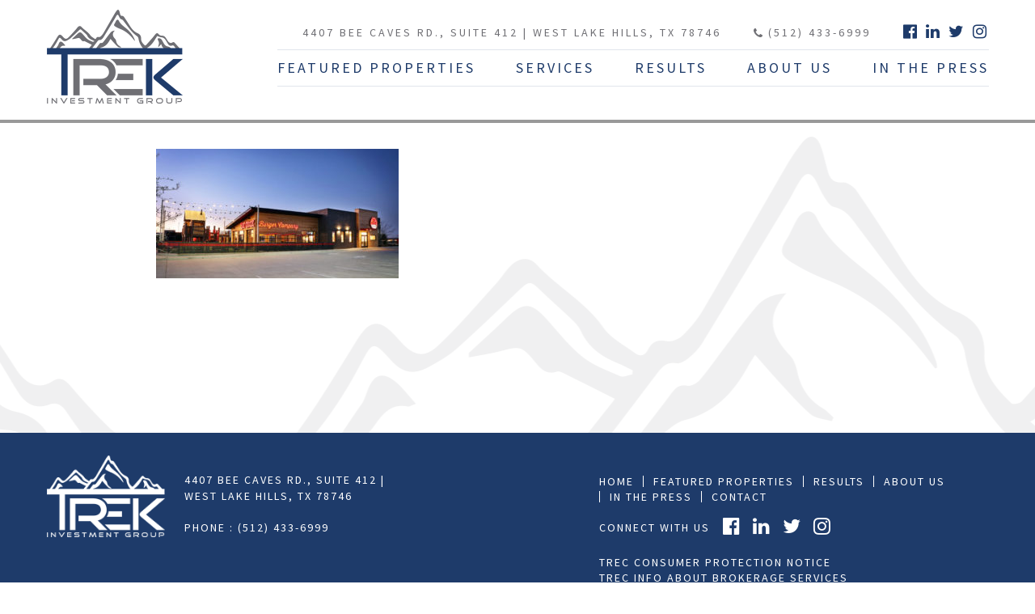

--- FILE ---
content_type: text/html; charset=UTF-8
request_url: https://www.trekig.com/home/gallery-4/
body_size: 38918
content:
<!DOCTYPE html>
<html lang="en-US">
<head>
<meta charset="UTF-8">
<meta name="viewport" content="width=device-width, initial-scale=1.0, minimum-scale=1.0, maximum-scale=1.0, user-scalable=no">
<link rel="profile" href="http://gmpg.org/xfn/11">
<link rel="shortcut icon" type="image/x-icon" href="https://www.trekig.com/wp-content/themes/trek-investment/images/favicon.ico" />
<meta name='robots' content='index, follow, max-image-preview:large, max-snippet:-1, max-video-preview:-1' />

	<!-- This site is optimized with the Yoast SEO plugin v22.6 - https://yoast.com/wordpress/plugins/seo/ -->
	<title>gallery 4 - TREK Investment Group</title>
	<link rel="canonical" href="https://www.trekig.com/home/gallery-4/" />
	<meta property="og:locale" content="en_US" />
	<meta property="og:type" content="article" />
	<meta property="og:title" content="gallery 4 - TREK Investment Group" />
	<meta property="og:url" content="https://www.trekig.com/home/gallery-4/" />
	<meta property="og:site_name" content="TREK Investment Group" />
	<meta property="article:publisher" content="https://www.facebook.com/TREKinvestmentgroup" />
	<meta property="og:image" content="https://www.trekig.com/home/gallery-4" />
	<meta property="og:image:width" content="1024" />
	<meta property="og:image:height" content="545" />
	<meta property="og:image:type" content="image/jpeg" />
	<meta name="twitter:card" content="summary_large_image" />
	<meta name="twitter:site" content="@TrekIG" />
	<script type="application/ld+json" class="yoast-schema-graph">{"@context":"https://schema.org","@graph":[{"@type":"WebPage","@id":"https://www.trekig.com/home/gallery-4/","url":"https://www.trekig.com/home/gallery-4/","name":"gallery 4 - TREK Investment Group","isPartOf":{"@id":"https://www.trekig.com/#website"},"primaryImageOfPage":{"@id":"https://www.trekig.com/home/gallery-4/#primaryimage"},"image":{"@id":"https://www.trekig.com/home/gallery-4/#primaryimage"},"thumbnailUrl":"https://www.trekig.com/wp-content/uploads/2020/07/gallery-4-e1594217796973.jpg","datePublished":"2020-07-08T13:53:44+00:00","dateModified":"2020-07-08T13:53:44+00:00","breadcrumb":{"@id":"https://www.trekig.com/home/gallery-4/#breadcrumb"},"inLanguage":"en-US","potentialAction":[{"@type":"ReadAction","target":["https://www.trekig.com/home/gallery-4/"]}]},{"@type":"ImageObject","inLanguage":"en-US","@id":"https://www.trekig.com/home/gallery-4/#primaryimage","url":"https://www.trekig.com/wp-content/uploads/2020/07/gallery-4-e1594217796973.jpg","contentUrl":"https://www.trekig.com/wp-content/uploads/2020/07/gallery-4-e1594217796973.jpg","width":1024,"height":545},{"@type":"BreadcrumbList","@id":"https://www.trekig.com/home/gallery-4/#breadcrumb","itemListElement":[{"@type":"ListItem","position":1,"name":"Home","item":"https://www.trekig.com/"},{"@type":"ListItem","position":2,"name":"Home","item":"https://www.trekig.com/"},{"@type":"ListItem","position":3,"name":"gallery 4"}]},{"@type":"WebSite","@id":"https://www.trekig.com/#website","url":"https://www.trekig.com/","name":"TREK Investment Group","description":"Commercial Real Estate Investment Brokerage Firm","publisher":{"@id":"https://www.trekig.com/#organization"},"potentialAction":[{"@type":"SearchAction","target":{"@type":"EntryPoint","urlTemplate":"https://www.trekig.com/?s={search_term_string}"},"query-input":"required name=search_term_string"}],"inLanguage":"en-US"},{"@type":"Organization","@id":"https://www.trekig.com/#organization","name":"TREK Investment Group","url":"https://www.trekig.com/","logo":{"@type":"ImageObject","inLanguage":"en-US","@id":"https://www.trekig.com/#/schema/logo/image/","url":"https://www.trekig.com/wp-content/uploads/2019/01/Blue-background-TREK-logo.jpg","contentUrl":"https://www.trekig.com/wp-content/uploads/2019/01/Blue-background-TREK-logo.jpg","width":1045,"height":631,"caption":"TREK Investment Group"},"image":{"@id":"https://www.trekig.com/#/schema/logo/image/"},"sameAs":["https://www.facebook.com/TREKinvestmentgroup","https://x.com/TrekIG","https://www.linkedin.com/company/15217135/admin/"]}]}</script>
	<!-- / Yoast SEO plugin. -->


<link rel='dns-prefetch' href='//use.typekit.net' />
<link rel='dns-prefetch' href='//maxcdn.bootstrapcdn.com' />
<link rel='dns-prefetch' href='//fonts.googleapis.com' />
<link rel="alternate" type="application/rss+xml" title="TREK Investment Group &raquo; Feed" href="https://www.trekig.com/feed/" />
		<!-- This site uses the Google Analytics by MonsterInsights plugin v9.11.1 - Using Analytics tracking - https://www.monsterinsights.com/ -->
							<script src="//www.googletagmanager.com/gtag/js?id=G-VPW3WXR8KD"  data-cfasync="false" data-wpfc-render="false" type="text/javascript" async></script>
			<script data-cfasync="false" data-wpfc-render="false" type="text/javascript">
				var mi_version = '9.11.1';
				var mi_track_user = true;
				var mi_no_track_reason = '';
								var MonsterInsightsDefaultLocations = {"page_location":"https:\/\/www.trekig.com\/home\/gallery-4\/"};
								if ( typeof MonsterInsightsPrivacyGuardFilter === 'function' ) {
					var MonsterInsightsLocations = (typeof MonsterInsightsExcludeQuery === 'object') ? MonsterInsightsPrivacyGuardFilter( MonsterInsightsExcludeQuery ) : MonsterInsightsPrivacyGuardFilter( MonsterInsightsDefaultLocations );
				} else {
					var MonsterInsightsLocations = (typeof MonsterInsightsExcludeQuery === 'object') ? MonsterInsightsExcludeQuery : MonsterInsightsDefaultLocations;
				}

								var disableStrs = [
										'ga-disable-G-VPW3WXR8KD',
									];

				/* Function to detect opted out users */
				function __gtagTrackerIsOptedOut() {
					for (var index = 0; index < disableStrs.length; index++) {
						if (document.cookie.indexOf(disableStrs[index] + '=true') > -1) {
							return true;
						}
					}

					return false;
				}

				/* Disable tracking if the opt-out cookie exists. */
				if (__gtagTrackerIsOptedOut()) {
					for (var index = 0; index < disableStrs.length; index++) {
						window[disableStrs[index]] = true;
					}
				}

				/* Opt-out function */
				function __gtagTrackerOptout() {
					for (var index = 0; index < disableStrs.length; index++) {
						document.cookie = disableStrs[index] + '=true; expires=Thu, 31 Dec 2099 23:59:59 UTC; path=/';
						window[disableStrs[index]] = true;
					}
				}

				if ('undefined' === typeof gaOptout) {
					function gaOptout() {
						__gtagTrackerOptout();
					}
				}
								window.dataLayer = window.dataLayer || [];

				window.MonsterInsightsDualTracker = {
					helpers: {},
					trackers: {},
				};
				if (mi_track_user) {
					function __gtagDataLayer() {
						dataLayer.push(arguments);
					}

					function __gtagTracker(type, name, parameters) {
						if (!parameters) {
							parameters = {};
						}

						if (parameters.send_to) {
							__gtagDataLayer.apply(null, arguments);
							return;
						}

						if (type === 'event') {
														parameters.send_to = monsterinsights_frontend.v4_id;
							var hookName = name;
							if (typeof parameters['event_category'] !== 'undefined') {
								hookName = parameters['event_category'] + ':' + name;
							}

							if (typeof MonsterInsightsDualTracker.trackers[hookName] !== 'undefined') {
								MonsterInsightsDualTracker.trackers[hookName](parameters);
							} else {
								__gtagDataLayer('event', name, parameters);
							}
							
						} else {
							__gtagDataLayer.apply(null, arguments);
						}
					}

					__gtagTracker('js', new Date());
					__gtagTracker('set', {
						'developer_id.dZGIzZG': true,
											});
					if ( MonsterInsightsLocations.page_location ) {
						__gtagTracker('set', MonsterInsightsLocations);
					}
										__gtagTracker('config', 'G-VPW3WXR8KD', {"forceSSL":"true","link_attribution":"true"} );
										window.gtag = __gtagTracker;										(function () {
						/* https://developers.google.com/analytics/devguides/collection/analyticsjs/ */
						/* ga and __gaTracker compatibility shim. */
						var noopfn = function () {
							return null;
						};
						var newtracker = function () {
							return new Tracker();
						};
						var Tracker = function () {
							return null;
						};
						var p = Tracker.prototype;
						p.get = noopfn;
						p.set = noopfn;
						p.send = function () {
							var args = Array.prototype.slice.call(arguments);
							args.unshift('send');
							__gaTracker.apply(null, args);
						};
						var __gaTracker = function () {
							var len = arguments.length;
							if (len === 0) {
								return;
							}
							var f = arguments[len - 1];
							if (typeof f !== 'object' || f === null || typeof f.hitCallback !== 'function') {
								if ('send' === arguments[0]) {
									var hitConverted, hitObject = false, action;
									if ('event' === arguments[1]) {
										if ('undefined' !== typeof arguments[3]) {
											hitObject = {
												'eventAction': arguments[3],
												'eventCategory': arguments[2],
												'eventLabel': arguments[4],
												'value': arguments[5] ? arguments[5] : 1,
											}
										}
									}
									if ('pageview' === arguments[1]) {
										if ('undefined' !== typeof arguments[2]) {
											hitObject = {
												'eventAction': 'page_view',
												'page_path': arguments[2],
											}
										}
									}
									if (typeof arguments[2] === 'object') {
										hitObject = arguments[2];
									}
									if (typeof arguments[5] === 'object') {
										Object.assign(hitObject, arguments[5]);
									}
									if ('undefined' !== typeof arguments[1].hitType) {
										hitObject = arguments[1];
										if ('pageview' === hitObject.hitType) {
											hitObject.eventAction = 'page_view';
										}
									}
									if (hitObject) {
										action = 'timing' === arguments[1].hitType ? 'timing_complete' : hitObject.eventAction;
										hitConverted = mapArgs(hitObject);
										__gtagTracker('event', action, hitConverted);
									}
								}
								return;
							}

							function mapArgs(args) {
								var arg, hit = {};
								var gaMap = {
									'eventCategory': 'event_category',
									'eventAction': 'event_action',
									'eventLabel': 'event_label',
									'eventValue': 'event_value',
									'nonInteraction': 'non_interaction',
									'timingCategory': 'event_category',
									'timingVar': 'name',
									'timingValue': 'value',
									'timingLabel': 'event_label',
									'page': 'page_path',
									'location': 'page_location',
									'title': 'page_title',
									'referrer' : 'page_referrer',
								};
								for (arg in args) {
																		if (!(!args.hasOwnProperty(arg) || !gaMap.hasOwnProperty(arg))) {
										hit[gaMap[arg]] = args[arg];
									} else {
										hit[arg] = args[arg];
									}
								}
								return hit;
							}

							try {
								f.hitCallback();
							} catch (ex) {
							}
						};
						__gaTracker.create = newtracker;
						__gaTracker.getByName = newtracker;
						__gaTracker.getAll = function () {
							return [];
						};
						__gaTracker.remove = noopfn;
						__gaTracker.loaded = true;
						window['__gaTracker'] = __gaTracker;
					})();
									} else {
										console.log("");
					(function () {
						function __gtagTracker() {
							return null;
						}

						window['__gtagTracker'] = __gtagTracker;
						window['gtag'] = __gtagTracker;
					})();
									}
			</script>
							<!-- / Google Analytics by MonsterInsights -->
		<script type="text/javascript">
window._wpemojiSettings = {"baseUrl":"https:\/\/s.w.org\/images\/core\/emoji\/14.0.0\/72x72\/","ext":".png","svgUrl":"https:\/\/s.w.org\/images\/core\/emoji\/14.0.0\/svg\/","svgExt":".svg","source":{"concatemoji":"https:\/\/www.trekig.com\/wp-includes\/js\/wp-emoji-release.min.js?ver=6.3.7"}};
/*! This file is auto-generated */
!function(i,n){var o,s,e;function c(e){try{var t={supportTests:e,timestamp:(new Date).valueOf()};sessionStorage.setItem(o,JSON.stringify(t))}catch(e){}}function p(e,t,n){e.clearRect(0,0,e.canvas.width,e.canvas.height),e.fillText(t,0,0);var t=new Uint32Array(e.getImageData(0,0,e.canvas.width,e.canvas.height).data),r=(e.clearRect(0,0,e.canvas.width,e.canvas.height),e.fillText(n,0,0),new Uint32Array(e.getImageData(0,0,e.canvas.width,e.canvas.height).data));return t.every(function(e,t){return e===r[t]})}function u(e,t,n){switch(t){case"flag":return n(e,"\ud83c\udff3\ufe0f\u200d\u26a7\ufe0f","\ud83c\udff3\ufe0f\u200b\u26a7\ufe0f")?!1:!n(e,"\ud83c\uddfa\ud83c\uddf3","\ud83c\uddfa\u200b\ud83c\uddf3")&&!n(e,"\ud83c\udff4\udb40\udc67\udb40\udc62\udb40\udc65\udb40\udc6e\udb40\udc67\udb40\udc7f","\ud83c\udff4\u200b\udb40\udc67\u200b\udb40\udc62\u200b\udb40\udc65\u200b\udb40\udc6e\u200b\udb40\udc67\u200b\udb40\udc7f");case"emoji":return!n(e,"\ud83e\udef1\ud83c\udffb\u200d\ud83e\udef2\ud83c\udfff","\ud83e\udef1\ud83c\udffb\u200b\ud83e\udef2\ud83c\udfff")}return!1}function f(e,t,n){var r="undefined"!=typeof WorkerGlobalScope&&self instanceof WorkerGlobalScope?new OffscreenCanvas(300,150):i.createElement("canvas"),a=r.getContext("2d",{willReadFrequently:!0}),o=(a.textBaseline="top",a.font="600 32px Arial",{});return e.forEach(function(e){o[e]=t(a,e,n)}),o}function t(e){var t=i.createElement("script");t.src=e,t.defer=!0,i.head.appendChild(t)}"undefined"!=typeof Promise&&(o="wpEmojiSettingsSupports",s=["flag","emoji"],n.supports={everything:!0,everythingExceptFlag:!0},e=new Promise(function(e){i.addEventListener("DOMContentLoaded",e,{once:!0})}),new Promise(function(t){var n=function(){try{var e=JSON.parse(sessionStorage.getItem(o));if("object"==typeof e&&"number"==typeof e.timestamp&&(new Date).valueOf()<e.timestamp+604800&&"object"==typeof e.supportTests)return e.supportTests}catch(e){}return null}();if(!n){if("undefined"!=typeof Worker&&"undefined"!=typeof OffscreenCanvas&&"undefined"!=typeof URL&&URL.createObjectURL&&"undefined"!=typeof Blob)try{var e="postMessage("+f.toString()+"("+[JSON.stringify(s),u.toString(),p.toString()].join(",")+"));",r=new Blob([e],{type:"text/javascript"}),a=new Worker(URL.createObjectURL(r),{name:"wpTestEmojiSupports"});return void(a.onmessage=function(e){c(n=e.data),a.terminate(),t(n)})}catch(e){}c(n=f(s,u,p))}t(n)}).then(function(e){for(var t in e)n.supports[t]=e[t],n.supports.everything=n.supports.everything&&n.supports[t],"flag"!==t&&(n.supports.everythingExceptFlag=n.supports.everythingExceptFlag&&n.supports[t]);n.supports.everythingExceptFlag=n.supports.everythingExceptFlag&&!n.supports.flag,n.DOMReady=!1,n.readyCallback=function(){n.DOMReady=!0}}).then(function(){return e}).then(function(){var e;n.supports.everything||(n.readyCallback(),(e=n.source||{}).concatemoji?t(e.concatemoji):e.wpemoji&&e.twemoji&&(t(e.twemoji),t(e.wpemoji)))}))}((window,document),window._wpemojiSettings);
</script>
<style type="text/css">
img.wp-smiley,
img.emoji {
	display: inline !important;
	border: none !important;
	box-shadow: none !important;
	height: 1em !important;
	width: 1em !important;
	margin: 0 0.07em !important;
	vertical-align: -0.1em !important;
	background: none !important;
	padding: 0 !important;
}
</style>
	<link rel='stylesheet' id='wp-block-library-css' href='https://www.trekig.com/wp-includes/css/dist/block-library/style.min.css?ver=6.3.7' type='text/css' media='all' />
<style id='classic-theme-styles-inline-css' type='text/css'>
/*! This file is auto-generated */
.wp-block-button__link{color:#fff;background-color:#32373c;border-radius:9999px;box-shadow:none;text-decoration:none;padding:calc(.667em + 2px) calc(1.333em + 2px);font-size:1.125em}.wp-block-file__button{background:#32373c;color:#fff;text-decoration:none}
</style>
<style id='global-styles-inline-css' type='text/css'>
body{--wp--preset--color--black: #000000;--wp--preset--color--cyan-bluish-gray: #abb8c3;--wp--preset--color--white: #ffffff;--wp--preset--color--pale-pink: #f78da7;--wp--preset--color--vivid-red: #cf2e2e;--wp--preset--color--luminous-vivid-orange: #ff6900;--wp--preset--color--luminous-vivid-amber: #fcb900;--wp--preset--color--light-green-cyan: #7bdcb5;--wp--preset--color--vivid-green-cyan: #00d084;--wp--preset--color--pale-cyan-blue: #8ed1fc;--wp--preset--color--vivid-cyan-blue: #0693e3;--wp--preset--color--vivid-purple: #9b51e0;--wp--preset--gradient--vivid-cyan-blue-to-vivid-purple: linear-gradient(135deg,rgba(6,147,227,1) 0%,rgb(155,81,224) 100%);--wp--preset--gradient--light-green-cyan-to-vivid-green-cyan: linear-gradient(135deg,rgb(122,220,180) 0%,rgb(0,208,130) 100%);--wp--preset--gradient--luminous-vivid-amber-to-luminous-vivid-orange: linear-gradient(135deg,rgba(252,185,0,1) 0%,rgba(255,105,0,1) 100%);--wp--preset--gradient--luminous-vivid-orange-to-vivid-red: linear-gradient(135deg,rgba(255,105,0,1) 0%,rgb(207,46,46) 100%);--wp--preset--gradient--very-light-gray-to-cyan-bluish-gray: linear-gradient(135deg,rgb(238,238,238) 0%,rgb(169,184,195) 100%);--wp--preset--gradient--cool-to-warm-spectrum: linear-gradient(135deg,rgb(74,234,220) 0%,rgb(151,120,209) 20%,rgb(207,42,186) 40%,rgb(238,44,130) 60%,rgb(251,105,98) 80%,rgb(254,248,76) 100%);--wp--preset--gradient--blush-light-purple: linear-gradient(135deg,rgb(255,206,236) 0%,rgb(152,150,240) 100%);--wp--preset--gradient--blush-bordeaux: linear-gradient(135deg,rgb(254,205,165) 0%,rgb(254,45,45) 50%,rgb(107,0,62) 100%);--wp--preset--gradient--luminous-dusk: linear-gradient(135deg,rgb(255,203,112) 0%,rgb(199,81,192) 50%,rgb(65,88,208) 100%);--wp--preset--gradient--pale-ocean: linear-gradient(135deg,rgb(255,245,203) 0%,rgb(182,227,212) 50%,rgb(51,167,181) 100%);--wp--preset--gradient--electric-grass: linear-gradient(135deg,rgb(202,248,128) 0%,rgb(113,206,126) 100%);--wp--preset--gradient--midnight: linear-gradient(135deg,rgb(2,3,129) 0%,rgb(40,116,252) 100%);--wp--preset--font-size--small: 13px;--wp--preset--font-size--medium: 20px;--wp--preset--font-size--large: 36px;--wp--preset--font-size--x-large: 42px;--wp--preset--spacing--20: 0.44rem;--wp--preset--spacing--30: 0.67rem;--wp--preset--spacing--40: 1rem;--wp--preset--spacing--50: 1.5rem;--wp--preset--spacing--60: 2.25rem;--wp--preset--spacing--70: 3.38rem;--wp--preset--spacing--80: 5.06rem;--wp--preset--shadow--natural: 6px 6px 9px rgba(0, 0, 0, 0.2);--wp--preset--shadow--deep: 12px 12px 50px rgba(0, 0, 0, 0.4);--wp--preset--shadow--sharp: 6px 6px 0px rgba(0, 0, 0, 0.2);--wp--preset--shadow--outlined: 6px 6px 0px -3px rgba(255, 255, 255, 1), 6px 6px rgba(0, 0, 0, 1);--wp--preset--shadow--crisp: 6px 6px 0px rgba(0, 0, 0, 1);}:where(.is-layout-flex){gap: 0.5em;}:where(.is-layout-grid){gap: 0.5em;}body .is-layout-flow > .alignleft{float: left;margin-inline-start: 0;margin-inline-end: 2em;}body .is-layout-flow > .alignright{float: right;margin-inline-start: 2em;margin-inline-end: 0;}body .is-layout-flow > .aligncenter{margin-left: auto !important;margin-right: auto !important;}body .is-layout-constrained > .alignleft{float: left;margin-inline-start: 0;margin-inline-end: 2em;}body .is-layout-constrained > .alignright{float: right;margin-inline-start: 2em;margin-inline-end: 0;}body .is-layout-constrained > .aligncenter{margin-left: auto !important;margin-right: auto !important;}body .is-layout-constrained > :where(:not(.alignleft):not(.alignright):not(.alignfull)){max-width: var(--wp--style--global--content-size);margin-left: auto !important;margin-right: auto !important;}body .is-layout-constrained > .alignwide{max-width: var(--wp--style--global--wide-size);}body .is-layout-flex{display: flex;}body .is-layout-flex{flex-wrap: wrap;align-items: center;}body .is-layout-flex > *{margin: 0;}body .is-layout-grid{display: grid;}body .is-layout-grid > *{margin: 0;}:where(.wp-block-columns.is-layout-flex){gap: 2em;}:where(.wp-block-columns.is-layout-grid){gap: 2em;}:where(.wp-block-post-template.is-layout-flex){gap: 1.25em;}:where(.wp-block-post-template.is-layout-grid){gap: 1.25em;}.has-black-color{color: var(--wp--preset--color--black) !important;}.has-cyan-bluish-gray-color{color: var(--wp--preset--color--cyan-bluish-gray) !important;}.has-white-color{color: var(--wp--preset--color--white) !important;}.has-pale-pink-color{color: var(--wp--preset--color--pale-pink) !important;}.has-vivid-red-color{color: var(--wp--preset--color--vivid-red) !important;}.has-luminous-vivid-orange-color{color: var(--wp--preset--color--luminous-vivid-orange) !important;}.has-luminous-vivid-amber-color{color: var(--wp--preset--color--luminous-vivid-amber) !important;}.has-light-green-cyan-color{color: var(--wp--preset--color--light-green-cyan) !important;}.has-vivid-green-cyan-color{color: var(--wp--preset--color--vivid-green-cyan) !important;}.has-pale-cyan-blue-color{color: var(--wp--preset--color--pale-cyan-blue) !important;}.has-vivid-cyan-blue-color{color: var(--wp--preset--color--vivid-cyan-blue) !important;}.has-vivid-purple-color{color: var(--wp--preset--color--vivid-purple) !important;}.has-black-background-color{background-color: var(--wp--preset--color--black) !important;}.has-cyan-bluish-gray-background-color{background-color: var(--wp--preset--color--cyan-bluish-gray) !important;}.has-white-background-color{background-color: var(--wp--preset--color--white) !important;}.has-pale-pink-background-color{background-color: var(--wp--preset--color--pale-pink) !important;}.has-vivid-red-background-color{background-color: var(--wp--preset--color--vivid-red) !important;}.has-luminous-vivid-orange-background-color{background-color: var(--wp--preset--color--luminous-vivid-orange) !important;}.has-luminous-vivid-amber-background-color{background-color: var(--wp--preset--color--luminous-vivid-amber) !important;}.has-light-green-cyan-background-color{background-color: var(--wp--preset--color--light-green-cyan) !important;}.has-vivid-green-cyan-background-color{background-color: var(--wp--preset--color--vivid-green-cyan) !important;}.has-pale-cyan-blue-background-color{background-color: var(--wp--preset--color--pale-cyan-blue) !important;}.has-vivid-cyan-blue-background-color{background-color: var(--wp--preset--color--vivid-cyan-blue) !important;}.has-vivid-purple-background-color{background-color: var(--wp--preset--color--vivid-purple) !important;}.has-black-border-color{border-color: var(--wp--preset--color--black) !important;}.has-cyan-bluish-gray-border-color{border-color: var(--wp--preset--color--cyan-bluish-gray) !important;}.has-white-border-color{border-color: var(--wp--preset--color--white) !important;}.has-pale-pink-border-color{border-color: var(--wp--preset--color--pale-pink) !important;}.has-vivid-red-border-color{border-color: var(--wp--preset--color--vivid-red) !important;}.has-luminous-vivid-orange-border-color{border-color: var(--wp--preset--color--luminous-vivid-orange) !important;}.has-luminous-vivid-amber-border-color{border-color: var(--wp--preset--color--luminous-vivid-amber) !important;}.has-light-green-cyan-border-color{border-color: var(--wp--preset--color--light-green-cyan) !important;}.has-vivid-green-cyan-border-color{border-color: var(--wp--preset--color--vivid-green-cyan) !important;}.has-pale-cyan-blue-border-color{border-color: var(--wp--preset--color--pale-cyan-blue) !important;}.has-vivid-cyan-blue-border-color{border-color: var(--wp--preset--color--vivid-cyan-blue) !important;}.has-vivid-purple-border-color{border-color: var(--wp--preset--color--vivid-purple) !important;}.has-vivid-cyan-blue-to-vivid-purple-gradient-background{background: var(--wp--preset--gradient--vivid-cyan-blue-to-vivid-purple) !important;}.has-light-green-cyan-to-vivid-green-cyan-gradient-background{background: var(--wp--preset--gradient--light-green-cyan-to-vivid-green-cyan) !important;}.has-luminous-vivid-amber-to-luminous-vivid-orange-gradient-background{background: var(--wp--preset--gradient--luminous-vivid-amber-to-luminous-vivid-orange) !important;}.has-luminous-vivid-orange-to-vivid-red-gradient-background{background: var(--wp--preset--gradient--luminous-vivid-orange-to-vivid-red) !important;}.has-very-light-gray-to-cyan-bluish-gray-gradient-background{background: var(--wp--preset--gradient--very-light-gray-to-cyan-bluish-gray) !important;}.has-cool-to-warm-spectrum-gradient-background{background: var(--wp--preset--gradient--cool-to-warm-spectrum) !important;}.has-blush-light-purple-gradient-background{background: var(--wp--preset--gradient--blush-light-purple) !important;}.has-blush-bordeaux-gradient-background{background: var(--wp--preset--gradient--blush-bordeaux) !important;}.has-luminous-dusk-gradient-background{background: var(--wp--preset--gradient--luminous-dusk) !important;}.has-pale-ocean-gradient-background{background: var(--wp--preset--gradient--pale-ocean) !important;}.has-electric-grass-gradient-background{background: var(--wp--preset--gradient--electric-grass) !important;}.has-midnight-gradient-background{background: var(--wp--preset--gradient--midnight) !important;}.has-small-font-size{font-size: var(--wp--preset--font-size--small) !important;}.has-medium-font-size{font-size: var(--wp--preset--font-size--medium) !important;}.has-large-font-size{font-size: var(--wp--preset--font-size--large) !important;}.has-x-large-font-size{font-size: var(--wp--preset--font-size--x-large) !important;}
.wp-block-navigation a:where(:not(.wp-element-button)){color: inherit;}
:where(.wp-block-post-template.is-layout-flex){gap: 1.25em;}:where(.wp-block-post-template.is-layout-grid){gap: 1.25em;}
:where(.wp-block-columns.is-layout-flex){gap: 2em;}:where(.wp-block-columns.is-layout-grid){gap: 2em;}
.wp-block-pullquote{font-size: 1.5em;line-height: 1.6;}
</style>
<link rel='stylesheet' id='trek-investment-bootstrap-min-css' href='https://www.trekig.com/wp-content/themes/trek-investment/css/bootstrap.min.css?ver=6.3.7' type='text/css' media='all' />
<link rel='stylesheet' id='trek-investment-font-awesome-css' href='https://maxcdn.bootstrapcdn.com/font-awesome/4.7.0/css/font-awesome.min.css?ver=6.3.7' type='text/css' media='all' />
<link rel='stylesheet' id='trek-investment-source-sans-pro-css' href='https://fonts.googleapis.com/css?family=Source+Sans+Pro%3A300%2C400%2C600%2C700%2C900&#038;ver=6.3.7' type='text/css' media='all' />
<link rel='stylesheet' id='trek-investment-bxslider-css' href='https://www.trekig.com/wp-content/themes/trek-investment/css/jquery.bxslider.css?ver=6.3.7' type='text/css' media='all' />
<link rel='stylesheet' id='trek-investment-style-css' href='https://www.trekig.com/wp-content/themes/trek-investment/style.css?ver=6.3.7' type='text/css' media='all' />
<link rel='stylesheet' id='trek-investment-responsive-css' href='https://www.trekig.com/wp-content/themes/trek-investment/css/responsive.css?ver=6.3.7' type='text/css' media='all' />
<script type='text/javascript' src='https://www.trekig.com/wp-content/plugins/google-analytics-for-wordpress/assets/js/frontend-gtag.min.js?ver=9.11.1' id='monsterinsights-frontend-script-js' async data-wp-strategy='async'></script>
<script data-cfasync="false" data-wpfc-render="false" type="text/javascript" id='monsterinsights-frontend-script-js-extra'>/* <![CDATA[ */
var monsterinsights_frontend = {"js_events_tracking":"true","download_extensions":"doc,pdf,ppt,zip,xls,docx,pptx,xlsx","inbound_paths":"[{\"path\":\"\\\/go\\\/\",\"label\":\"affiliate\"},{\"path\":\"\\\/recommend\\\/\",\"label\":\"affiliate\"}]","home_url":"https:\/\/www.trekig.com","hash_tracking":"false","v4_id":"G-VPW3WXR8KD"};/* ]]> */
</script>
<script type='text/javascript' src='https://use.typekit.net/doq3owh.js?ver=6.3.7' id='trek-investment-typekit-js'></script>
<script id="trek-investment-typekit-js-after" type="text/javascript">
try{Typekit.load({ async: true });}catch(e){}
</script>
<script type='text/javascript' src='https://www.trekig.com/wp-includes/js/jquery/jquery.min.js?ver=3.7.0' id='jquery-core-js'></script>
<script type='text/javascript' src='https://www.trekig.com/wp-includes/js/jquery/jquery-migrate.min.js?ver=3.4.1' id='jquery-migrate-js'></script>
<link rel="https://api.w.org/" href="https://www.trekig.com/wp-json/" /><link rel="alternate" type="application/json" href="https://www.trekig.com/wp-json/wp/v2/media/1639" /><link rel="EditURI" type="application/rsd+xml" title="RSD" href="https://www.trekig.com/xmlrpc.php?rsd" />
<link rel="alternate" type="application/json+oembed" href="https://www.trekig.com/wp-json/oembed/1.0/embed?url=https%3A%2F%2Fwww.trekig.com%2Fhome%2Fgallery-4%2F" />
<link rel="alternate" type="text/xml+oembed" href="https://www.trekig.com/wp-json/oembed/1.0/embed?url=https%3A%2F%2Fwww.trekig.com%2Fhome%2Fgallery-4%2F&#038;format=xml" />
</head>

<body class="attachment attachment-template-default attachmentid-1639 attachment-jpeg">
<div id="page" class="site">
	<a class="skip-link screen-reader-text" href="#content">Skip to content</a>

	<header id="masthead" class="site-header" role="banner">
		<!-- <div class="site-branding">
							<p class="site-title"><a href="https://www.trekig.com/" rel="home">TREK Investment Group</a></p>
							<p class="site-description">Commercial Real Estate Investment Brokerage Firm</p>
					</div>.site-branding -->

	<div class="container">
    <div class="row">
      <div class="col-sm-2">
		 <a class="call-btn" href="#"><i class="fa fa-phone" aria-hidden="true"></i></a>
           <div class="logo">
            <a href="https://www.trekig.com"><img src="https://www.trekig.com/wp-content/themes/trek-investment/images/logo.png" alt=""></a>
           </div>
         <button class="menu-toggle" aria-controls="primary-menu" aria-expanded="false"><i class="fa fa-bars" aria-hidden="true"></i></button>
      </div>

      <div class="col-sm-10">
				   <div class="contact-info">
			 <ul>
			   					<li><address>4407 Bee Caves Rd., Suite 412 | <br />
West Lake Hills, TX 78746</address></li>
			   					<li><a href="tel:5124336999"><i class="fa fa-phone" aria-hidden="true"></i>(512) 433-6999
</a></li>
			   			   <li>
				<ul class="social-link">
											<li><a href="http://www.facebook.com/TREKinvestmentgroup/" target="_blank"><i class="fa fa-facebook-official" aria-hidden="true"></i></a></li>
											<li><a href="http://www.linkedin.com/company/trek-investment-group" target="_blank"><i class="fa fa-linkedin" aria-hidden="true"></i></a></li>
											<li><a href="http://twitter.com/TrekIG" target="_blank"><i class="fa fa-twitter" aria-hidden="true"></i></a></li>
											<li><a href="https://www.instagram.com/trek_investment_group/" target="_blank"><i class="fa fa-instagram" aria-hidden="true"></i></a></li>
									</ul>
			   </li>
			   			 </ul>
		   </div>
		        <div class="navigation">
		<nav id="site-navigation" class="main-navigation" role="navigation">
			<div class="menu-menu-1-container"><ul id="primary-menu" class="menu"><li id="menu-item-76" class="menu-item menu-item-type-post_type menu-item-object-page menu-item-76"><a href="https://www.trekig.com/featured-properties/">Featured Properties</a></li>
<li id="menu-item-3607" class="menu-item menu-item-type-post_type menu-item-object-page menu-item-has-children menu-item-3607"><a href="https://www.trekig.com/services/">Services</a>
<ul class="sub-menu">
	<li id="menu-item-3642" class="menu-item menu-item-type-post_type menu-item-object-page menu-item-3642"><a href="https://www.trekig.com/services/">What We Do</a></li>
	<li id="menu-item-3608" class="menu-item menu-item-type-post_type menu-item-object-page menu-item-3608"><a href="https://www.trekig.com/investment-sales/">Investment Sales</a></li>
	<li id="menu-item-3627" class="menu-item menu-item-type-post_type menu-item-object-page menu-item-3627"><a href="https://www.trekig.com/services/asset-management-advisory-services/">Asset Management &#038; Advisory Services</a></li>
	<li id="menu-item-3637" class="menu-item menu-item-type-post_type menu-item-object-page menu-item-3637"><a href="https://www.trekig.com/services/capital-markets/">Capital Markets</a></li>
	<li id="menu-item-3636" class="menu-item menu-item-type-post_type menu-item-object-page menu-item-3636"><a href="https://www.trekig.com/services/1031-exchanges/">1031 Exchanges</a></li>
</ul>
</li>
<li id="menu-item-75" class="menu-item menu-item-type-post_type menu-item-object-page menu-item-75"><a href="https://www.trekig.com/results/">Results</a></li>
<li id="menu-item-68" class="menu-item menu-item-type-post_type menu-item-object-page menu-item-has-children menu-item-68"><a href="https://www.trekig.com/about-us/">About Us</a>
<ul class="sub-menu">
	<li id="menu-item-73" class="menu-item menu-item-type-post_type menu-item-object-page menu-item-73"><a href="https://www.trekig.com/contact/">Contact</a></li>
	<li id="menu-item-1840" class="menu-item menu-item-type-post_type menu-item-object-page menu-item-1840"><a href="https://www.trekig.com/about-us/about-us/">Who We Are</a></li>
	<li id="menu-item-90" class="menu-item menu-item-type-post_type menu-item-object-page menu-item-90"><a href="https://www.trekig.com/about-us/brokers/">Our Team</a></li>
	<li id="menu-item-93" class="menu-item menu-item-type-post_type menu-item-object-page menu-item-93"><a href="https://www.trekig.com/about-us/testimonials/">Testimonials</a></li>
	<li id="menu-item-1841" class="menu-item menu-item-type-post_type menu-item-object-page menu-item-1841"><a href="https://www.trekig.com/about-us/charitable-giving/">Charitable Giving</a></li>
	<li id="menu-item-1916" class="menu-item menu-item-type-post_type menu-item-object-page menu-item-1916"><a href="https://www.trekig.com/about-us/listen/">Listen In</a></li>
</ul>
</li>
<li id="menu-item-74" class="menu-item menu-item-type-post_type menu-item-object-page menu-item-74"><a href="https://www.trekig.com/in-the-press/">In The Press</a></li>
</ul></div>		</nav><!-- #site-navigation -->
       </div>
       </div>
	</div>
    </div>
    </header><!-- #masthead -->

	<div id="content" class="site-content">
<div class="page">
   <section class="about-section">
      <div class="container">
         <div class="row">
            <div class="col-sm-10 col-sm-offset-1 about-us-block">
               <h1 class="page-title hidden visible-xs">gallery 4</h1>
				<p class="attachment"><a href='https://www.trekig.com/wp-content/uploads/2020/07/gallery-4-e1594217796973.jpg'><img loading="lazy" width="300" height="160" src="https://www.trekig.com/wp-content/uploads/2020/07/gallery-4-e1594217796973-300x160.jpg" class="attachment-medium size-medium" alt="" decoding="async" srcset="https://www.trekig.com/wp-content/uploads/2020/07/gallery-4-e1594217796973-300x160.jpg 300w, https://www.trekig.com/wp-content/uploads/2020/07/gallery-4-e1594217796973-768x409.jpg 768w, https://www.trekig.com/wp-content/uploads/2020/07/gallery-4-e1594217796973.jpg 1024w" sizes="(max-width: 300px) 100vw, 300px" /></a></p>
				   
            </div>
         </div>
      </div>
   </section>
</div>


</div><!-- #content -->
<footer id="colophon" class="site-footer" role="contentinfo">
   <!--		<div class="site-info">
      <a href="https://wordpress.org/">Proudly powered by WordPress</a>
      <span class="sep"> | </span>
      Theme: trek-investment by <a href="http://underscores.me/" rel="designer">Underscores.me</a>.      </div> .site-info -->
   <div class="container">
      <div class="row">
         <div class="col-sm-6">
            <div class="footer-left">
               <div class="footer-logo">
                  <img src="https://www.trekig.com/wp-content/themes/trek-investment/images/footer-logo.png" alt="">
               </div>
			   				   <div class="contact-info">
													<address>4407 Bee Caves Rd., Suite 412 | <br />
West Lake Hills, TX 78746</address>
												  <ul>
						  								<li>Phone : <a href="tel:5124336999">(512) 433-6999
</a></li>
													  </ul>
										   </div>
			               </div>
         </div>
         <div class="col-sm-5 pull-right">
            <ul class="footer-menu hidden-xs">
               <li><a href="https://www.trekig.com/">Home</a></li>
               <li><a href="https://www.trekig.com/featured-properties/">Featured Properties</a></li>
               <li><a href="https://www.trekig.com/results/">Results </a></li>
               <li><a href="https://www.trekig.com/about-us/">About Us</a></li>
               <li><a href="https://www.trekig.com/in-the-press/">In the press</a></li>
               <li><a href="https://www.trekig.com/contact/">Contact</a></li>
            </ul>
							<div class="social-link">
				   <ul>
					 <li><span>connect with us</span></li>
					  						<li><a href="http://www.facebook.com/TREKinvestmentgroup/" target="_blank"><i class="fa fa-facebook-official" aria-hidden="true"></i></a></li>
											<li><a href="http://www.linkedin.com/company/trek-investment-group" target="_blank"><i class="fa fa-linkedin" aria-hidden="true"></i></a></li>
											<li><a href="http://twitter.com/TrekIG" target="_blank"><i class="fa fa-twitter" aria-hidden="true"></i></a></li>
											<li><a href="https://www.instagram.com/trek_investment_group/" target="_blank"><i class="fa fa-instagram" aria-hidden="true"></i></a></li>
									   </ul>
				</div>
										<div class="documents">
					 						<a href="https://www.trec.texas.gov/sites/default/files/pdf-forms/CN%201-2.pdf" target="_blank">TREC Consumer Protection Notice</a>
					 						<a href="https://www.trekig.com/wp-content/uploads/2025/03/IABS-TREK-Updated.pdf" target="_blank">TREC Info About Brokerage Services</a>
					 						<a href="https://www.trekig.com/wp-content/uploads/2025/12/Privacy-Policy.pdf" target="_blank">Privacy Policy</a>
					 						<a href="https://www.trekig.com/wp-content/uploads/2025/12/SMS-Terms-and-Conditions.pdf" target="_blank">Terms and Conditions</a>
					 				</div>
			         </div>
      </div>
   </div>
   <div class="footer-bottom">
      © Copyright 2026 Trek Investment Group,<br> All Rights Reserved   </div>
</footer>
<!-- #colophon -->
</div><!-- #page -->
<script type='text/javascript' src='https://www.trekig.com/wp-content/themes/trek-investment/js/jquery.min.js?ver=6.3.7' id='trek-investment-jquery-min-js-js'></script>
<script type='text/javascript' src='https://www.trekig.com/wp-content/themes/trek-investment/js/bootstrap.min.js?ver=6.3.7' id='trek-investment-bootstrap-min-js-js'></script>
<script type='text/javascript' src='https://www.trekig.com/wp-content/themes/trek-investment/js/jquery.bxslider.min.js?ver=6.3.7' id='trek-investment-bxslider-js-js'></script>
<script type='text/javascript' src='https://www.trekig.com/wp-content/themes/trek-investment/js/navigation.js?ver=6.3.7' id='trek-investment-navigation-js'></script>
<script type='text/javascript' src='https://www.trekig.com/wp-content/themes/trek-investment/js/skip-link-focus-fix.js?ver=6.3.7' id='trek-investment-skip-link-focus-fix-js'></script>
<script type='text/javascript' src='https://www.trekig.com/wp-content/themes/trek-investment/js/custom.js?ver=6.3.7' id='trek-investment-custom-js-js'></script>

</body>
</html>


--- FILE ---
content_type: text/css
request_url: https://www.trekig.com/wp-content/themes/trek-investment/css/jquery.bxslider.css?ver=6.3.7
body_size: 3330
content:
/**
 * BxSlider v4.1.2 - Fully loaded, responsive content slider
 * http://bxslider.com
 *
 * Written by: Steven Wanderski, 2014
 * http://stevenwanderski.com
 * (while drinking Belgian ales and listening to jazz)
 *
 * CEO and founder of bxCreative, LTD
 * http://bxcreative.com
 */


/** RESET AND LAYOUT
===================================*/

.bx-wrapper { position: relative; margin: 0 auto 0; padding: 0;  *zoom: 1;
}
.bx-wrapper img { max-width: 100%; display: block; }
/** THEME
===================================*/

.bx-wrapper .bx-viewport {  }
.bx-wrapper .bx-pager, .bx-wrapper .bx-controls-auto {
   /* bottom: 110px;
    position: absolute;
    right: 29%;
    z-index: 999;*/
}
/* LOADER */

.bx-wrapper .bx-loading { min-height: 50px; background: url(../images/bx_loader.gif) center center no-repeat #fff; height: 100%; width: 100%; position: absolute; top: 0; left: 0; z-index: 2000; }
/* PAGER */

.bx-wrapper .bx-pager { text-align: center; font-size: .85em; font-family: Arial; font-weight: bold; color: #666; padding-top: 20px; }
.bx-wrapper .bx-pager .bx-pager-item, .bx-wrapper .bx-controls-auto .bx-controls-auto-item { display: inline-block;  *zoom: 1;
 *display: inline;
}
.bx-wrapper .bx-pager.bx-default-pager a { background: #fff; text-indent: -9999px; display: block; width: 19px; height: 19px; margin: 0 7px; outline: 0; -moz-border-radius: 5px; -webkit-border-radius: 5px; border-radius: 50px;  border: 1px solid transparent}
.bx-wrapper .bx-pager.bx-default-pager a:hover, .bx-wrapper .bx-pager.bx-default-pager a.active { background: none; border-color:#fff }
/* DIRECTION CONTROLS (NEXT / PREV) */

.bx-wrapper .bx-prev { left: 10px; background: url(images/controls.png) no-repeat 0 -32px; }
.bx-wrapper .bx-next { right: 10px; background: url(images/controls.png) no-repeat -43px -32px; }
.bx-wrapper .bx-prev:hover { background-position: 0 0; }
.bx-wrapper .bx-next:hover { background-position: -43px 0; }
.bx-wrapper .bx-controls-direction a { position: absolute; top: 50%; margin-top: -16px; outline: 0; width: 32px; height: 32px; text-indent: -9999px; z-index: 9999; }
.bx-wrapper .bx-controls-direction a.disabled { display: none; }
/* AUTO CONTROLS (START / STOP) */

.bx-wrapper .bx-controls-auto { text-align: center; }
.bx-wrapper .bx-controls-auto .bx-start { display: block; text-indent: -9999px; width: 10px; height: 11px; outline: 0; background: url(images/controls.png) -86px -11px no-repeat; margin: 0 3px; }
.bx-wrapper .bx-controls-auto .bx-start:hover, .bx-wrapper .bx-controls-auto .bx-start.active { background-position: -86px 0; }
.bx-wrapper .bx-controls-auto .bx-stop { display: block; text-indent: -9999px; width: 9px; height: 11px; outline: 0; background: url(images/controls.png) -86px -44px no-repeat; margin: 0 3px; }
.bx-wrapper .bx-controls-auto .bx-stop:hover, .bx-wrapper .bx-controls-auto .bx-stop.active { background-position: -86px -33px; }
/* PAGER WITH AUTO-CONTROLS HYBRID LAYOUT */

.bx-wrapper .bx-controls.bx-has-controls-auto.bx-has-pager .bx-pager { text-align: left; width: 80%; }
.bx-wrapper .bx-controls.bx-has-controls-auto.bx-has-pager .bx-controls-auto { right: 0; width: 35px; }
/* IMAGE CAPTIONS */

.bx-wrapper .bx-caption { position: absolute; bottom: 0; left: 0; background: #666\9; background: rgba(80, 80, 80, 0.75); width: 100%; }
.bx-wrapper .bx-caption span { color: #fff; font-family: Arial; display: block; font-size: .85em; padding: 10px; }


--- FILE ---
content_type: text/css
request_url: https://www.trekig.com/wp-content/themes/trek-investment/css/responsive.css?ver=6.3.7
body_size: 10367
content:
@media screen and (max-width:1650px){
body { font-size:18px; line-height:28px; }
.contact-info > ul > li { font-size:14px; }
.banner-section .bx-controls.bx-has-pager { max-width:1200px; }
.banner-section .bx-wrapper .bx-pager { width:381px; }
.banner-caption { padding:1.875em; }
.banner-caption h2 { font-size:26px; }
.property-block .btn-primary { font-size:14px; }

ul.footer-menu { margin-top:25px; }
ul.footer-menu li { margin-bottom:5px; }
.site-footer .social-link { margin-top:11px; }
.about-us-block { padding-left:40px; padding-right:40px; }

.property-info { max-width: 500px; margin-right: 80px; }
.property-section .property-block:nth-child(2n) > .property-info { margin-left: 80px;}
}

@media screen and (max-width:1200px){
.contact-info > ul > li { padding-left:10px; padding-right:10px; font-size:12px; }
.main-navigation li { font-size:16px; padding-left:14px; padding-right:14px; }
.banner-caption p { line-height: 22px; }
.banner-section .bx-controls.bx-has-pager { max-width:945px; }
.banner-section .bx-wrapper .bx-pager { width:288px; }
.bx-wrapper .bx-pager.bx-default-pager a { width:15px; height:15px; }
.banner-caption h1 { font-size: 1.5em; }
.banner-caption h2 { margin-bottom: 1em; font-size: 1em; }
.banner-caption p { font-size: 1em; margin-bottom: 0.625em; }
.property-info .title { font-size:22px; }
.banner-caption .btn-primary { padding:0.875em 2.375em; font-size: 1em;  margin-top:1.875em;  }
.content-info a.btn-primary{ font-size:14px; }
.property-info { padding-left:25px; padding-right:25px; max-width: 420px; margin-right: 50px; }
.property-section .property-block:nth-child(2n) > .property-info { margin-left: 50px;}
.content-info { padding-top:50px; padding-bottom:50px; }
.footer-logo { max-width:108px; margin-right:5px; }
 .site-footer .contact-info ul, ul.footer-menu { margin-top:4px; }
.site-footer .social-link { margin-top:8px; }
.footer-bottom { font-size:12px; padding-top:10px; padding-bottom:10px; }
.property-block .btn-primary { min-width: 330px; }

}

@media screen and (max-width:992px){
body { font-size:16px; line-height:24px; }
.contact-info > ul > li { letter-spacing:1px; padding-left:6px; padding-right:6px; }
.navigation { margin-top:0 }
.main-navigation { padding-top:2px; padding-bottom:2px; }
.main-navigation li { font-size:14px; letter-spacing:1px; }
.banner-section .bx-controls.bx-has-pager { max-width: 100%; }
.banner-section .bx-wrapper .bx-pager { width: 336px; margin: 0; }
.banner-caption { padding: 1.25em 1.875em; }
.banner-caption h1 { font-size: 1.875em; }
.banner-caption h2 { font-size: 1.375em; margin-bottom:0.6818181818181818em; }
.banner-caption p { margin-bottom:10px; }
.banner-caption .btn-primary { font-size: 14px; padding: 10px 24px; margin-top: 10px;}
.property-info { padding-top:22px; padding-bottom:80px; }
.property-block.cover-img { padding-top:88px; padding-bottom:80px; }
.site-footer .contact-info { margin-top:10px; }
.site-footer .social-link { margin-top:20px; }


.about-us-block {padding:26px 20px 84px 20px }
.about-us-block .title { font-size:21px; }
.services-block .btn-secondary { min-width:250px; }
.services-block { padding-top:10px; }
.services-block .btn-secondary { font-size:16px; }


.property-info { max-width: 438px; margin-right: 30px; }
.property-section .property-block:nth-child(2n) > .property-info { margin-left: 30px;}
    .property-block .btn-primary { min-width: 250px; bottom: 28px; }



	}


@media screen and (min-width:768px) and (max-width: 1279px) {
    .banner-caption { font-size: 1.5625vw; }
}
@media screen and (min-width:768px){
.main-navigation ul li ul.sub-menu { background-color: #1e3b6a; display: block; float: none; left: -999em; opacity: 0; padding-bottom: 0; padding-top: 0; position: absolute; transition: opacity 0.15s, left 0s 0.15s; width: 300px; }
.main-navigation ul li:hover > ul.sub-menu { opacity: 1; left: 0; transition: opacity 0.15s; z-index: 999; }
.main-navigation ul li ul.sub-menu li { float: none; transition: background-color 0.15s; display: block; padding: 10px 0 10px 23px; }
.main-navigation ul li ul.sub-menu li:hover { background-color: #6f6f74 }
.main-navigation ul li ul.sub-menu li a { display: block; color: #fff; text-align: left; }
.main-navigation ul li ul.sub-menu li:hover a { color: #fff; }
.main-navigation ul li ul.sub-menu li:first-child {padding-left: 23px;}

.main-navigation ul, .site-header .contact-info { display:block !important; }
.call-btn { display:none; }
.featured-img img {  max-width: 500px; width:100%; float:right; margin-right:1px;  }
.banner-caption { margin-right:5px; }
.services-block > div:first-child { padding-left: 0;}

	}
@media screen and (max-width:991px) {
.property-info { max-width: 340px; margin-right: 10px; padding-left: 10px; padding-right: 10px; }
 .property-section .property-block:nth-child(2n) > .property-info { margin-left: 10px;}
}
@media screen and (max-width:767px){
.logo { margin: 0 auto; max-width:120px; }

.site-header { padding-bottom:0px; padding-top:6px; padding-bottom:6px; }
.site-header::after { height:3px; bottom:-3px }
.navigation  { line-height:0; display:block}

.main-navigation ul.menu, .main-navigation ul.sub-menu { position:absolute; top:10px; left:0; width:100%; text-align:center; z-index:99; background:#fff; padding:12px; }

.main-navigation ul.menu { padding: 8px 0; }

.main-navigation ul.sub-menu { background: #112548; border-radius: 0; box-shadow: none; position: relative; display: block; float: none; margin-bottom: 8px; }

.main-navigation ul.menu li, .main-navigation ul.menu li ul.sub-menu li { padding:6px 0; line-height:normal; display:block;   }

.main-navigation ul li ul li { padding:6px 0; line-height:normal; display:block;   }

.main-navigation ul li ul li a { color: #fff; width: auto; }
.main-navigation ul li ul li a:focus,
.main-navigation ul li ul li a:hover { color: #eee; }

.navigation .main-navigation { display:block; border:none; }
.open .fa.fa-bars:before, .contact-open  .call-btn .fa.fa-phone:before { content: "\f00d"; }

.site-header .contact-info {  background: #fff; left: 0; top: 10px; position: absolute; z-index: 99;}
.site-header .contact-info > ul { float:left; width:100%; padding:12px; margin-top: 0; text-align:center }
.site-header .contact-info > ul > li { display:block; padding:5px 0 }
.site-header .social-link li { float:none; display:inline-block; }

.row-eq-height, .footer-bottom br { display:block; }
.main-navigation ul, .contact-info, .banner-section .bx-controls.bx-has-pager { display:none; }
.home-banner li { background-image:none !important }
.home-banner li .container, .home-banner li .banner-img { padding:0 }
.home-banner .container { position: static; }
.home-banner li img, .menu-toggle, .banner-caption .btn-primary { display:block; }
.banner-section, .home-banner li { height:auto; margin:0 }
.bx-wrapper { margin-bottom:0 }

.call-btn, button.menu-toggle { width:56px; height:50px; margin:0; padding:0; background:#6f6f74; text-align:center; box-shadow:none; font-size: 26px; display:block; color:#fff; line-height:50px; position:absolute; top:20px; left:0px;}
.call-btn i { color:#fff; }
 button.menu-toggle { border-radius:0px; border:0px; text-shadow:none; background:#1e3b6a; font-size:26px; color:#fff; right:0px; left:auto; padding:0 3px 0 0; font-size: 24px; }
.banner-caption { font-size:15px; line-height:19px; max-width:100%; margin:0; height:auto; width:100%; min-height:100%; background:rgba(111,111,116,0.84); text-align:center; padding:24px 20px; }
.content-info { margin-top:4px; }
.property-info .title { font-size:19px; line-height:22px; letter-spacing:3px; }
.banner-caption h2 { margin-bottom:12px; letter-spacing: 2px; }
.banner-caption .btn-primary { margin-top:18px; }
.content-info { background-position:64% bottom; font-size:15px; line-height:22px; padding-left:20px; padding-right:20px; }
.content-info a.btn-primary { padding:10px; display:block; letter-spacing:2px;  }
.property-section .property-block { padding:0; margin-bottom:3px; }
.property-section .property-block.cover-img { padding: 25px 20px; }
.property-info { padding:30px 18px 44px}
.property-info .title { margin-bottom:10px; }
.property-info p { line-height:22px; }
.footer-left, .social-link ul { text-align:center }
.social-link ul  li { display:inline-block; float:none; }
.property-section .property-block:first-child { border-right:0px;  }
.property-section .property-block:last-child { border-left:0px; }
.property-block .btn-primary { position:absolute; bottom:0; left:0; max-width:100%; right:0; letter-spacing:2px; padding:10px 5px; transform: translateX(0); -webkit-transform: translateX(0); -moz-transform: translateX(0); -ms-transform: translateX(0); }
.property-section .property-block:last-child { margin-bottom:0px; }
.footer-logo { max-width:94px; margin:0 auto 10px; display:block; }
.site-footer .contact-info > ul { float: none; }
.site-footer .contact-info li { padding-right:10px; }
.site-footer { padding-top:30px;  }
.site-footer .contact-info address, .site-footer .contact-info li, .site-footer .social-link ul li span, .footer-bottom { font-size:12px; letter-spacing:1px; }
.site-footer .pull-right, .featured-img.pull-right { float:none !important }
.site-footer .social-link ul li { padding:0 4px; }
.site-footer .social-link ul li a { font-size:18px; }
.footer-bottom { padding:20px 15px; line-height:16px; }

.about-section { background:none }
.about-us-block { font-size:15px; line-height:23px; padding-bottom:54px; }
.about-us-block .title { margin-bottom:16px; }
.services-block ul { padding-left:8px; }
.services-block ul li { line-height:18px; margin-bottom:15px; padding-left:8px; }
.services-block ul li::before { font-size:28px; line-height:2px; left:8px; }
.services-block .btn-secondary { font-size:14px; padding-top:10px; padding-bottom:10px; display:block; letter-spacing:2px; }
.featured-img { margin-top:40px; }
.featured-img img { width:100%; }
.error-404.not-found { padding:0 0 90px 0 }
.error-404 h1 { font-size:150px; }
.error-404 .btn-secondary { font-size:14px; letter-spacing:1px; }
.error-404 h2 { letter-spacing: 1px; font-size: 18px; }

.property-info { max-width: 100%; margin-right: 0;}
.property-section .property-block:nth-child(2n) > .property-info { margin-left: 0px;}
.property-section .property-info  { height: auto !important}
.property-block .btn-primary  { box-shadow: 1px 3px 0 rgba(1, 1, 1, 0.18) }
.property-block .btn-primary:hover, .property-block .btn-primary:focus   { box-shadow: 1px 3px 0 rgba(84, 84, 84, 0.9)}

}




--- FILE ---
content_type: text/javascript
request_url: https://www.trekig.com/wp-content/themes/trek-investment/js/custom.js?ver=6.3.7
body_size: 1808
content:
jQuery(document).ready(function() {
    
	jQuery('.home-banner').bxSlider({
        mode:'fade',
        auto:(jQuery(".home-banner > li").length > 1) ? true: false,
		adaptiveHeight:true,
		controls:false,
		pause: 4000,
		pager:(jQuery(".home-banner > li").length > 1) ? true: false,
    });
	
	jQuery(".menu-toggle").click(function() {
	jQuery("body").removeClass("contact-open");	
     jQuery("body").toggleClass("open");
	 jQuery(".site-header .contact-info").slideUp();
	 jQuery(".navigation .menu").slideToggle();
	}); 

	jQuery(".call-btn").click(function() {
 	 jQuery("body").removeClass("open");	
	 jQuery(".navigation .menu").slideUp();
     jQuery("body").toggleClass("contact-open");
	 jQuery(".site-header .contact-info").slideToggle();
	}); 
	
	if (!("ontouchstart" in document.documentElement)) {
   document.documentElement.className += "no-touch";
 }
 else
 {
  document.documentElement.className += "touch";
 }
	
		
}); 



jQuery(window).load(function() {

global()

}); 



jQuery(window).resize(function() {
	global()
	
}); 

function global() {	
equalheight = function(container){
 var currentTallest = 0,
    currentRowStart = 0,
    rowDivs = new Array(),
    jQueryel,
    topPosition = 0;
 jQuery(container).each(function() {
  jQueryel = jQuery(this);
  jQuery(jQueryel).height('auto')
  topPostion = jQueryel.position().top;

  if (currentRowStart != topPostion) {
   for (currentDiv = 0 ; currentDiv < rowDivs.length ; currentDiv++) {
    rowDivs[currentDiv].height(currentTallest);
   }
   rowDivs.length = 0; // empty the array
   currentRowStart = topPostion;
   currentTallest = jQueryel.height();
   rowDivs.push(jQueryel);
  } else {
   rowDivs.push(jQueryel);
   currentTallest = (currentTallest < jQueryel.height()) ? (jQueryel.height()) : (currentTallest);
  }
  for (currentDiv = 0 ; currentDiv < rowDivs.length ; currentDiv++) {
   rowDivs[currentDiv].height(currentTallest);
  }
 });
}

equalheight('.property-section .property-info');  
}